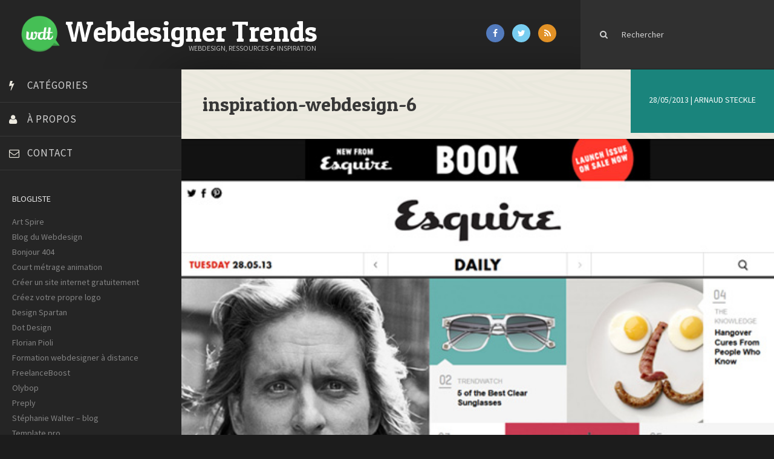

--- FILE ---
content_type: text/html; charset=utf-8
request_url: https://www.google.com/recaptcha/api2/aframe
body_size: 262
content:
<!DOCTYPE HTML><html><head><meta http-equiv="content-type" content="text/html; charset=UTF-8"></head><body><script nonce="4NvfYS-TtekFOkfe9ut0SA">/** Anti-fraud and anti-abuse applications only. See google.com/recaptcha */ try{var clients={'sodar':'https://pagead2.googlesyndication.com/pagead/sodar?'};window.addEventListener("message",function(a){try{if(a.source===window.parent){var b=JSON.parse(a.data);var c=clients[b['id']];if(c){var d=document.createElement('img');d.src=c+b['params']+'&rc='+(localStorage.getItem("rc::a")?sessionStorage.getItem("rc::b"):"");window.document.body.appendChild(d);sessionStorage.setItem("rc::e",parseInt(sessionStorage.getItem("rc::e")||0)+1);localStorage.setItem("rc::h",'1769251769309');}}}catch(b){}});window.parent.postMessage("_grecaptcha_ready", "*");}catch(b){}</script></body></html>